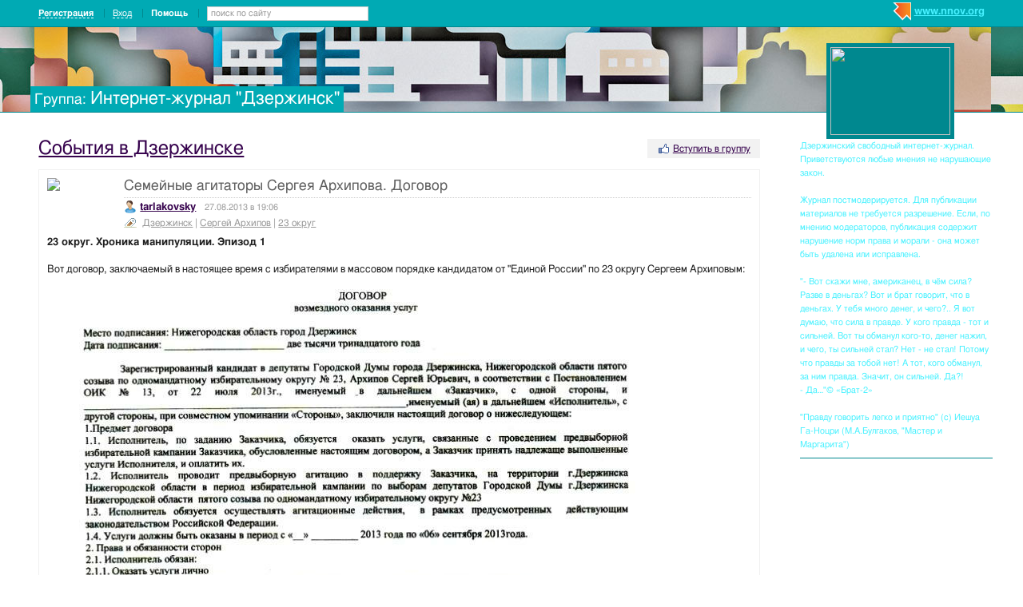

--- FILE ---
content_type: text/html; charset=utf-8
request_url: http://dzerzhinsk.nnov.org/sob--tiya-v-dzerzhinske/semeynye_agitatory_sergeya_arhipova__dogovor.html
body_size: 12937
content:
<!DOCTYPE html PUBLIC "-//W3C//DTD XHTML 1.0 Transitional//EN" "http://www.w3.org/TR/xhtml1/DTD/xhtml1-transitional.dtd">
<html xmlns="http://www.w3.org/1999/xhtml">
<head>
   <title>Семейные агитаторы Сергея Архипова. Договор</title>
<meta http-equiv="Content-Type" content="text/html; charset=utf-8" />

<meta name="description" content="Семейные агитаторы Сергея Архипова. Договор Нижний Новгород" /><meta name="keywords" content="Дзержинске, агитаторы, Дзержинск, Семейные, Архипова, Новгород, Договор, События, Сергея, Нижний" />
<link rel="shortcut icon" type="image/x-icon" href="http://img.nnov.org/favicon.ico"/>
<link rel="icon" type="image/x-icon" href="http://img.nnov.org/favicon.ico"/>
     	<link rel="alternate" type="application/rss+xml" title="Интернет-журнал "Дзержинск"" href="http://dzerzhinsk.nnov.org/rss.php" />
	   <link rel="alternate" type="application/rss+xml" title="Интернет-журнал "Дзержинск": События в Дзержинске" href="http://dzerzhinsk.nnov.org/sob--tiya-v-dzerzhinske/rss.php" />
   
 
            
            
    
  
   <script type="text/javascript" src="http://s.img.nnov.org/jquery,startup.js?1.2.7"></script>
  <link rel="stylesheet" href="http://s.img.nnov.org/skins,google,auto,artist_gnarlsbarkley5.css;JooStest.css;Oflife.css;Beatle,common.css;myspace,menu.css;sections,forum.css;skins,google,auto,layout.css?3.5.8" type="text/css" media="all"/>

   
 
    <script type="text/javascript" src="http://s.img.nnov.org/adwolf.js"></script>
</head>
<body id="myspace" class="js cBody full" onclick='return {"data":{"user":{"user_id":0,"login":""}},"dispatcher":"page"}' widget="Controls_Document" data='{"userId":0,"login":""}'>
  <script type="text/javascript">

  var _gaq = _gaq || [];
  _gaq.push(['_setAccount', 'UA-30406011-5']);
  _gaq.push(['_setDomainName', '.nnov.org']);
  _gaq.push(['_setSessionCookieTimeout', 7200000]);
  _gaq.push(['_trackPageview']);
  _gaq.push(['t2._setAccount', 'UA-30406011-1']);
 _gaq.push(['t2._setDomainName','none']);
 _gaq.push(['t2._setAllowLinker',true]);
  _gaq.push(['t2._trackPageview']);

  (function() {
    var ga = document.createElement('script'); ga.type = 'text/javascript'; ga.async = true;
    ga.src = ('https:' == document.location.protocol ? 'https://ssl' : 'http://www') + '.google-analytics.com/ga.js';
    var s = document.getElementsByTagName('script')[0]; s.parentNode.insertBefore(ga, s);
  })();

</script>
<!-- Yandex.Metrika counter -->
<script type="text/javascript">
(function (d, w, c) {
    (w[c] = w[c] || []).push(function() {
        try {
            w.yaCounter17734588 = new Ya.Metrika({id:17734588, enableAll: true, webvisor:true});
        } catch(e) { }
    });
    
    var n = d.getElementsByTagName("script")[0],
        s = d.createElement("script"),
        f = function () { n.parentNode.insertBefore(s, n); };
    s.type = "text/javascript";
    s.async = true;
    s.src = (d.location.protocol == "https:" ? "https:" : "http:") + "//mc.yandex.ru/metrika/watch.js";

    if (w.opera == "[object Opera]") {
        d.addEventListener("DOMContentLoaded", f);
    } else { f(); }
})(document, window, "yandex_metrika_callbacks");
</script>
<noscript><div><img src="//mc.yandex.ru/watch/17734588" style="position:absolute; left:-9999px;" alt="" /></div></noscript>
<!-- /Yandex.Metrika counter -->

<style>
.TreasurePriz {position: fixed; width: 70px; height: 100px; top:100px; left:3%; z-index: 10000; }
</style>

                             

               
 <noindex>
  </noindex>
<div id="header">
	<div class="bgImg" >
						<div class="topHeader">
			<div class="nnovMenu" > <ul class="menu">
  <li class="first"> <img src="http://img.nnov.org/sp.gif" class="is icoi myspacelogonnov"/><a href="http://www.nnov.org/"><b>www.nnov.org</b></a></li>
  
 </ul></div>
			     <noindex>
  <ul id="user_panel">
       <li class="first user_panel_item"><a
  href="/common/popup.php?c=classUsers&m=main_v1&s=0&users_do=reg" class="js cPopup user_panel_item_a" target="reg" pw="600" ph="450">Регистрация</a></li>
    <li class="user_panel_item"><a
  href="/common/popup.php?c=classUsers&m=main_v1&s=0&users_do=enter" class="js cPopup user_panel_item_a" target="enter" pw="600" ph="450">Вход</a></li>
              <li class="js cToolsMenu collapsed user_panel_item" onclick="return {'data' : {'css_class' : 'collapsed'}}" requires="cToggle_Holder" >
<a href="" class="js cToggle_Switch user_panel_item_a"><strong>Помощь</strong></a>
       <ul class="user_panel_tools">
       <div class="rb5">
 <div class="co">          <li class="user_panel_tools_item_topspaser"></li>
          <li class="user_panel_tools_item">За помощью обращайтесь к<br /></li>
          <li class="user_panel_tools_item"> <img src="http://img.nnov.org/sp.gif" class="is icoi he_on"/><a href="http://jasper-foter.nnov.org/" class="js cUser" target="_top" title=""><strong>jasper-foter</strong></a> <a href="http://www.nnov.co/friends/?abonentId=24514" target="_balnk">написать</a></li>
          <li class="user_panel_tools_item"> <img src="http://img.nnov.org/sp.gif" class="is icoi he_on"/><a href="http://www.nnov.org/profile/?user_id=3835706" class="js cUser" target="_top" title=""><strong>Администрация ННОВ</strong></a> <a href="http://www.nnov.co/friends/?abonentId=3835706" target="_balnk">написать</a></li>
       <div class="c"></div></div>
</div>


       </ul>
</li>
<li class="user_panel_item"><form action="http://www.nnov.org/search/" method="GET">
 <label for="headsearch">поиск по сайту</label>
 <input id="headsearch" type="text" name="q" value="" widget="Form_Decoratelabel Search_Live" />
</form></li>  </ul>
  </noindex>
  
 
 
    
 
		</div>
		<div class="title"><span class="small">Группа: </span><a href="/">Интернет-журнал "Дзержинск"</a></div>
		<div class="logoMS" >
							<a href="?Do=Members"><img src="http://preview.nnov.org/preview150x110/0/data/ci/1634204.jpg"/></a>
					</div>
</div></div> <div id="main">
 <div class="grid_row">
  <div class="grid_cc">
    <div class="folderTitle">

<div class="fr">
   <div class="like">
       <div class="icolink"><a href="?Do=Join" class=""><img src="http://img.nnov.org/sp.gif" class="is icoi likeIcon"/>Вступить в группу</a></div>  </div>
    </div>

<div class="folderTitleName">
<h1><a href="http://dzerzhinsk.nnov.org/sob--tiya-v-dzerzhinske/">События в Дзержинске</a></h1>
</div>








</div>
             

             

      <img src="http://img.nnov.org/stat/5818606" />
  <div class="rb_var8 rb9" ebr="1">
 <div class="co">   <div class="txtitem_thumb community">
            <a href="http://www.nnov.org/profile/?user_id=1623431" class="pic"><img src="http://preview.nnov.org/avatarcrop80/0/16/23/1623431.jpg" class="avatarpic imgleft"/></a>
        
    <div class="itemtitle"><h3>Семейные агитаторы Сергея Архипова. Договор</h3>
    







    </div>

    <div class="author_ico"> <img src="http://img.nnov.org/sp.gif" class="is icoi he_on"/><a href="http://tarlakovsky.nnov.org/" class="js cUser" target="_top" title=""><strong>tarlakovsky</strong></a><span class="datespan">27.08.2013 в 19:06</span></div>
                      <div class="tags_ico"> <img src="http://img.nnov.org/sp.gif" class="is icoi tags"/>                                  <a href="http://dzerzhinsk.nnov.org/tag/dzerzhinsk">Дзержинск</a>
                       |         <a href="http://dzerzhinsk.nnov.org/tag/sergey_arhipov">Сергей Архипов</a>
                       |         <a href="http://dzerzhinsk.nnov.org/tag/23_okrug">23 округ</a>
                  </div>
          <div class="c"></div>
      <div class="txt">
     
<strong>23 округ. Хроника манипуляции. Эпизод 1</strong><br />
<br />
Вот договор, заключаемый в настоящее время с избирателями в массовом порядке кандидатом от "Единой России" по 23 округу Сергеем Архиповым:<br />
<a href="http://fotki.yandex.ru/users/tarlakovsky/view/996274/" target="_blank" rel="nofollow"><img src="http://img-fotki.yandex.ru/get/6719/31713084.b/0_f33b2_d23d853c_XXL.jpg"  width="748" height="1024" alt="http://img-fotki.yandex.ru/get/6719/31713084.b/0_f33b2_d23d853c_XXL.jpg" border="0"/></a><br />
<a name="#Part1"></a><br />
<a href="http://fotki.yandex.ru/users/tarlakovsky/view/996275/" target="_blank" rel="nofollow"><img src="http://img-fotki.yandex.ru/get/9260/31713084.b/0_f33b3_7f337e82_XXL.jpg"  width="710" height="1024" alt="http://img-fotki.yandex.ru/get/9260/31713084.b/0_f33b3_7f337e82_XXL.jpg" border="0"/></a><br />
Некие представители штаба кандидата ходят по домам и предлагают дзержинцам-<strike>маргиналам</strike> за 500 рублей <strike><strong>продать свой голос</strong></strike> <font color="red">поагитировать</font> за представителя партии жуликов и воров.<br />
<br />
Вероятнее всего, применяется известная в России с 1995 года черная избирательная технология "семейный агитатор". Впервые ее использовала незабвенная Елена Мавроди.<br />
<br />
<div class="blogQuote"><a href="http://www.izbass.ru/s.htm" target="_blank" rel="nofollow"><strong>«Семейный агитатор»</strong></a> - вид некорректной избирательной технологии (жаргонное название – «Разнос халявы»), разновидность манипулятивного «избирательного договора». В основе технологии лежит массовый мелкий подкуп избирателей: человека уговаривают принять небольшую сумму денег (адекватную стоимости 1-2 бутылок водки) в качестве аванса за мнимую агитаторскую работу, которую могут оформить в виде мнимого договора. Мнимого – потому что «договор», по которому надо всего лишь «сагитировать» любого члена своей семьи, оформляется в одном экземпляре, который остается у манипуляторов. В случае победы кандидата «агитатору» по договору обещается, а нередко и выплачивается вторая половина вознаграждения. Искусственное превращение избирателей в «агитаторов» позволяло манипуляторам уходить от ответственности за массовый подкуп. С 2002 г. в российском законодательстве поставлены препоны на пути реализации описанной технологии, однако весьма неэффективные.</div><br />
<br />
Методы противодействия описаны здесь (информация для других кандидатов, избиркома и правоохранительных органов):<br />
<strong><a href="http://do.gendocs.ru/docs/index-130598.html?page=23" target="_blank" rel="nofollow">Глава 15 книги Валентина Полуэктова "Полевые и манипуляционные технологии" ИЗБИРАТЕЛЬНЫЙ ДОГОВОР «СЕМЕЙНЫЙ АГИТАТОР»</a></strong><br />
<br />
P.S.: обращает на себя внимание следующий пункт договора:<br />
<font color="#0000FF">3.3. Выплата вознаграждения Исполнителю производится наличными денежными средствами, либо по соглашению сторон в виде передачи Исполнителю товаров, подарков и иных материальных ценностей на сумму, обусловленную п.3.1. настоящего договора.</font><br />
Это что-же за чудо-юрист писал ?<br />
<br />
<br />
    </div>
<div>
<div class="fl">


      <div class=" controlLink" 
widget="Controls_Linker"
data="{
  uopClass : 'classMyItemBlog', 
  uopId : 5818606,
  isLiked : 0  , userNoReg : 1}"
>
 <img src="http://img.nnov.org/sp.gif" class="is icoi likeIcon"/><a href="#" class="Add">Интересно</a>
<a href="#" class="showModalBlock" method="Drop">Вам интересно</a>
<div class="modalBlock" method="Drop">
<a href="#" class="Drop">Больше не интересно</a>
</div>
<span class="CountLikers hide" >(<a href="#" class="showCount" >0</a>)</span>
</div>
</div>
<div class="fr"><script type="text/javascript" src="//yandex.st/share/share.js" charset="utf-8"></script>
<noindex><div class="yashare-auto-init" data-yashareType="button" data-yashareQuickServices="yaru,vkontakte,facebook,twitter,odnoklassniki,moimir"></div></noindex></div>
<div class="c"></div>
</div>
   </div>
 <div class="c"></div></div>
</div>


   <div class="rb_var12 rb5" etl="1" etr="1">
 <div class="co">  <div class="prev_next">
   <div><a href="http://dzerzhinsk.nnov.org/sob--tiya-v-dzerzhinske/gebbels_zhiv__.html"><b><em>&uarr;</em> Геббельс жив ?</b></a></div>   
   <div class="act"><em>&rarr;</em> Семейные агитаторы Сергея Архипова. Договор</div>
   <div><a href="http://dzerzhinsk.nnov.org/sob--tiya-v-dzerzhinske/dudin_monastyr_1.html"><b><em>&darr;</em> Дудин монастырь</b></a></div>  </div>
  <div class="c"></div></div>
</div>
<br />

  <br />

                 <a name="comments" />
<div class="rb5 cRoundBox rb_var2 rb9" etl="1" etr="1">
 <div class="co"><div class="fr"></div>
<h3>Оставить комментарий</h3>
						<noindex>
		
	

	
	

	
	 <div class="js cForms_PopupSubmitter" requires="cPopup" href="/common/popup.php?c=DNK_Forum_Thread_Block&m=classMyItemComment&fta=reply&unid=classMyItemBlog.5818606" pw="700" ph="700" target="enter">
		<form enctype="multipart/form-data" method="post" name="postform" class="js cForms_Container common_form">
	  
	  <input type="hidden" name="kod" value="код" />

	  

	  

	  		
	    <input type="text" maxlength="20" name="login" value="" class="js cForms_Text txtfld"/> 
	      <div class="notes">
                <a href="/common/popup.php?c=classUsers&m=main_v1&s=0&users_do=enter" class="js cPopup" target="userEnter" pw="500" ph="400">войти под своим ником</a>
	        | <a href="/common/popup.php?c=classUsers&m=main_v1&s=0&users_do=reg" class="js cPopup" target="userReg" pw="500" ph="400">зарегистрироваться</a>
		<br /><br />
	      </div>
            
	  
	
	
	  
	      <div class="js cForms_TextEditor">
    <div id="butns">
     <a href="#" class="js cForms_TextEditor_insTag" insTag="b" tabindex="32767" title="Полужирный"><img src="http://img.nnov.org/sp.gif" class="b"/></a>
     <a href="#" class="js cForms_TextEditor_insTag" insTag="i" tabindex="32767" title="Курсив"><img src="http://img.nnov.org/sp.gif" class="i"/></a>
     <a href="#" class="js cForms_TextEditor_insTag" insTag="strike" tabindex="32767" title="Перечеркнутый"><img src="http://img.nnov.org/sp.gif" class="strike" /></a>
     <a href="#" class="js cForms_TextEditor_insTag" insTag="h1" tabindex="32767" title="Заголовок 1"><img src="http://img.nnov.org/sp.gif" class="h1"/></a>
     <a href="#" class="js cForms_TextEditor_insTag" insTag="h2" tabindex="32767" title="Заголовок 2"><img src="http://img.nnov.org/sp.gif" class="h2"/></a>
     <a href="#" class="js cForms_TextEditor_insTag" insTag="h3" tabindex="32767" title="Заголовок 3"><img src="http://img.nnov.org/sp.gif" class="h3"/></a>
     <a href="#" class="js cForms_TextEditor_insTag" insTag="red" tabindex="32767" title="Красный"><img src="http://img.nnov.org/sp.gif" class="red" /></a>
     <a href="#" class="js cForms_TextEditor_insTag" insTag="green" tabindex="32767" title="Зеленый"><img src="http://img.nnov.org/sp.gif" class="green" /></a>
     <a href="#" class="js cForms_TextEditor_insTag" insTag="blue" tabindex="32767" title="Синий"><img src="http://img.nnov.org/sp.gif" class="blue"/></a>
     <a href="#" class="js cForms_TextEditor_insTag" insTag="quote" tabindex="32767" title="Цитировать"><img src="http://img.nnov.org/sp.gif" class="quote"/></a>
          <a href="#" class="js cForms_TextEditor_insTag" insTag="user" tabindex="32767" title="Пользователь"><img src="http://img.nnov.org/sp.gif" class="user"/></a>

     <a href="#" class="js cForms_TextEditor_insUrl" tabindex="32767" title="Ссылка"><img src="http://img.nnov.org/sp.gif" class="url"/></a>
     <a href="#" class="js cForms_TextEditor_insPhoto" tabindex="32767" title="Фотогалерея"><img src="http://img.nnov.org/sp.gif" class="photo"/></a>
     <a href="/common/popup.php?c=classHTML&m=myupload_v2" class="js cForms_TextEditor_insUpload" requires="cPopup" pw="600" ph="500" target="myUpload" title="Загрузить файл" tabindex="32767"><img src="http://img.nnov.org/sp.gif" class="upload"/></a>
  &nbsp;<a href="/common/popup.php?c=classHTML&m=html_help" class="js cPopup notes" target="htmlHelp" pw="500" ph="400">помощь</a>
    </div>
    <div class="js cForms_TextEditor_ImageHolder" preview="byid60"></div>
<textarea
  id="PostMsg"
  name="message"
  class="js cForms_Textarea ta"
></textarea>

  </div>	  
	
	  		
	    <label>Решение задачи (прописью):</label>
	      <div class="notes">Вы не зарегистрированы, решите арифметическую задачу на картинке,<br/>введите ответ <b>прописью</b> <br />(<a href="" onclick="document.getElementById('capt').src = document.getElementById('capt').src + '?rnd=56339'; return false">обновить картинку</a>).</div>
	    
	    <dd><input type="text" name="captcha" class="js cForms_Text txtfld" tabindex="1" /><br />
	      <img src="/common/lcaptcha.php?rnd=89237" id="capt"/>
	    </dd>
	  <div style="text-align: center;"> <input type="submit" class="btn" value="Отправить" /></div>
	    <input type="hidden" name="Update" value="1" />

	</form></div>
</noindex><div class="c"></div></div>
</div>
<br />

  </div>
  <div class="grid_r naviCol">
     

  <div class="myspace_owner">
                                                                                      	Дзержинский свободный интернет-журнал. Приветствуются любые мнения не нарушающие закон.<br />
<br />
Журнал постмодерируется. Для публикации материалов не требуется разрешение. Если, по мнению модераторов, публикация содержит нарушение норм права и морали - она может быть удалена или исправлена.<br />
<br />
"- Вот скажи мне, американец, в чём сила? Разве в деньгах? Вот и брат говорит, что в деньгах. У тебя много денег, и чего?..  Я вот думаю, что сила в правде. У кого правда - тот и сильней. Вот ты обманул кого-то, денег нажил, и чего, ты сильней стал? Нет - не стал! Потому что правды за тобой нет! А тот, кого обманул, за ним правда. Значит, он сильней. Да?!<br />
- Да…"© «Брат-2»<br />
<br />
"Правду говорить легко и приятно" (с) Иешуа Га-Ноцри (М.А.Булгаков, "Мастер и Маргарита")   <hr/>

  
<div class="banner" style=""><noindex rel='nofollow'> <script async src='//pagead2.googlesyndication.com/pagead/js/adsbygoogle.js'></script> <!-- nnov_240_400 --> <ins class='adsbygoogle'      style='display:inline-block;width:240px;height:400px'      data-ad-client='ca-pub-6231255325161292'      data-ad-slot='2190466899'></ins> <script> (adsbygoogle = window.adsbygoogle || []).push({}); </script> </noindex><img src="http://www.nnov.org/hints/show/7061.banner_240.jpg" width="1" height="1" /></div><hr/>
			<ul>
				<li> <div class="icolink"><a href="http://dzerzhinsk.nnov.org/?Do=Members" class=""><img src="http://img.nnov.org/sp.gif" class="is icoi users"/>Участники</a></div></li>
												<li> <div class="icolink"><a href="http://dzerzhinsk.nnov.org/?Do=Invite" class=""><img src="http://img.nnov.org/sp.gif" class="is icoi addfriend"/>Пригласить участника</a></div></li>

																	<li> <div class="icolink"><a href="http://www.nnov.org/community/create/" class=""><img src="http://img.nnov.org/sp.gif" class="is icoi addgroup"/>Создать свою группу</a></div></li>
				<li> <div class="icolink"><a href="http://www.nnov.org/community/" class=""><img src="http://img.nnov.org/sp.gif" class="is icoi listgroup"/>Другие группы</a></div></li>
							</ul>
<hr/>
 <div class="myspace_menu">
  <h2>Папки</h2>
   <div class="imgright"><a href="http://dzerzhinsk.nnov.org/?Do=Lenta">Лента</a></div>
     <ul class="">
                          <li>
           <div class="icolink"><a href="/stati/" class=""><img src="http://img.nnov.org/sp.gif" class="is icoi classmyblog"/>Горячие темы</a> <span class="count">(129)</span></div>    </li>
                             <li>
           <div class="icolink"><a href="/sob--tiya-v-mire/" class=""><img src="http://img.nnov.org/sp.gif" class="is icoi classmyblog"/>События в мире</a> <span class="count">(52)</span></div>    </li>
                             <li>
           <div class="icolink"><a href="/sobytija-v-rossii/" class=""><img src="http://img.nnov.org/sp.gif" class="is icoi classmyblog"/>События в России</a> <span class="count">(284)</span></div>    </li>
                             <li>
           <div class="icolink"><a href="/nizhegorodskaja-oblast/" class=""><img src="http://img.nnov.org/sp.gif" class="is icoi classmyblog"/>Нижегородская область</a> <span class="count">(6)</span></div>    </li>
                             <li class="js cMySpace_Menu_List">
     <div class="js cMySpace_Menu_Switcher is swtch_up" state="1"></div>      <div class="icolink"><a href="/sob--tiya-v-dzerzhinske/" class=""><img src="http://img.nnov.org/sp.gif" class="is icoi classmyblog"/><strong>События в Дзержинске</strong></a> <span class="count">(283)</span></div>             <ul class="dbl">
                          <li>
           <div class="icolink"><a href="/sob--tiya-v-dzerzhinske/mer-i-administratsija-goroda/" class=""><img src="http://img.nnov.org/sp.gif" class="is icoi classmyblog"/>Мэр и Администрация города</a> <span class="count">(15)</span></div>    </li>
       </ul>
    </li>
                             <li>
           <div class="icolink"><a href="/svobodnye-dzerzhintsy/" class=""><img src="http://img.nnov.org/sp.gif" class="is icoi classmyblog"/>Свободные Дзержинцы</a> <span class="count">(8)</span></div>    </li>
                             <li>
           <div class="icolink"><a href="/ekologicheskie-problemy-dzerzhinska/" class=""><img src="http://img.nnov.org/sp.gif" class="is icoi classmyblog"/>Экологические проблемы Дзержинска</a> <span class="count">(4)</span></div>    </li>
                             <li>
           <div class="icolink"><a href="/populyarnaya-nauka/" class=""><img src="http://img.nnov.org/sp.gif" class="is icoi classmyblog"/>Популярная наука</a> <span class="count">(30)</span></div>    </li>
                             <li>
           <div class="icolink"><a href="/obsuzhdenija/" class=""><img src="http://img.nnov.org/sp.gif" class="is icoi classmyforum"/>Обсуждения</a></div>    </li>
                             <li class="js cMySpace_Menu_List">
     <div class="js cMySpace_Menu_Switcher is swtch_down" state=""></div>      <div class="icolink"><a href="/vybory-v-dzerzhinske--oktjabr-2010-goda/" class=""><img src="http://img.nnov.org/sp.gif" class="is icoi classmyblog"/>Выборы в Дзержинске (октябрь 2010 года)</a> <span class="count">(3)</span></div>             <ul class="dno">
                          <li class="js cMySpace_Menu_List">
     <div class="js cMySpace_Menu_Switcher is swtch_down" state=""></div>      <div class="icolink"><a href="/vybory-v-dzerzhinske--oktjabr-2010-goda/izbiratelnaja-kampanija-viktora-sopina/" class=""><img src="http://img.nnov.org/sp.gif" class="is icoi classmyblog"/>Избирательная кампания Виктора Сопина</a> <span class="count">(1)</span></div>             <ul class="dno">
                          <li>
           <div class="icolink"><a href="/vybory-v-dzerzhinske--oktjabr-2010-goda/izbiratelnaja-kampanija-viktora-sopina/obraschenie-direktorov-promyshlennyx-predprijatij/" class=""><img src="http://img.nnov.org/sp.gif" class="is icoi classmyblog"/>Обращение директоров промышленных предприятий</a> <span class="count">(1)</span></div>    </li>
                             <li>
           <div class="icolink"><a href="/vybory-v-dzerzhinske--oktjabr-2010-goda/izbiratelnaja-kampanija-viktora-sopina/chestnoe-slovo-ot-20-10-2010/" class=""><img src="http://img.nnov.org/sp.gif" class="is icoi classmyblog"/>Честное слово от 20.10.2010</a> <span class="count">(8)</span></div>    </li>
                             <li>
           <div class="icolink"><a href="/vybory-v-dzerzhinske--oktjabr-2010-goda/izbiratelnaja-kampanija-viktora-sopina/chestnoe-slovo-ot-16-10-2010/" class=""><img src="http://img.nnov.org/sp.gif" class="is icoi classmyblog"/>Честное слово от 16.10.2010</a> <span class="count">(8)</span></div>    </li>
                             <li>
           <div class="icolink"><a href="/vybory-v-dzerzhinske--oktjabr-2010-goda/izbiratelnaja-kampanija-viktora-sopina/obraschenie-viktora-sopina-posle-pervogo-tura/" class=""><img src="http://img.nnov.org/sp.gif" class="is icoi classmyblog"/>Обращение Виктора Сопина после первого тура</a> <span class="count">(1)</span></div>    </li>
                             <li>
           <div class="icolink"><a href="/vybory-v-dzerzhinske--oktjabr-2010-goda/izbiratelnaja-kampanija-viktora-sopina/chestnoe-slovo-ot-04-10-2010/" class=""><img src="http://img.nnov.org/sp.gif" class="is icoi classmyblog"/>Честное слово от 04.10.2010</a> <span class="count">(10)</span></div>    </li>
                             <li>
           <div class="icolink"><a href="/vybory-v-dzerzhinske--oktjabr-2010-goda/izbiratelnaja-kampanija-viktora-sopina/chestnoe-slovo-ot-26-09-2010/" class=""><img src="http://img.nnov.org/sp.gif" class="is icoi classmyblog"/>Честное слово от 26.09.2010</a> <span class="count">(10)</span></div>    </li>
                             <li>
           <div class="icolink"><a href="/vybory-v-dzerzhinske--oktjabr-2010-goda/izbiratelnaja-kampanija-viktora-sopina/chestnoe-slovo-10-09-2010/" class=""><img src="http://img.nnov.org/sp.gif" class="is icoi classmyblog"/>Честное слово от 10.09.2010</a> <span class="count">(8)</span></div>    </li>
                             <li>
           <div class="icolink"><a href="/vybory-v-dzerzhinske--oktjabr-2010-goda/izbiratelnaja-kampanija-viktora-sopina/programma-dejstvij-viktora-sopina/" class=""><img src="http://img.nnov.org/sp.gif" class="is icoi classmyblog"/>Программа действий Виктора Сопина</a> <span class="count">(1)</span></div>    </li>
                             <li>
           <div class="icolink"><a href="/vybory-v-dzerzhinske--oktjabr-2010-goda/izbiratelnaja-kampanija-viktora-sopina/vmeste-na-blago-dzerzhinska/" class=""><img src="http://img.nnov.org/sp.gif" class="is icoi classmyblog"/>Вместе на благо Дзержинска!</a> <span class="count">(1)</span></div>    </li>
       </ul>
    </li>
                             <li>
           <div class="icolink"><a href="/vybory-v-dzerzhinske--oktjabr-2010-goda/izbiratelnaja-kampanija-sergeja-presnova/" class=""><img src="http://img.nnov.org/sp.gif" class="is icoi classmyblog"/>Избирательная кампания Сергея Преснова</a> <span class="count">(27)</span></div>    </li>
                             <li>
           <div class="icolink"><a href="/vybory-v-dzerzhinske--oktjabr-2010-goda/o-narushenijax-v-xode-izbiratelnoj-kampanii-v-dzer/" class=""><img src="http://img.nnov.org/sp.gif" class="is icoi classmyblog"/>О нарушениях в ходе избирательной кампании в Дзержинске</a> <span class="count">(1)</span></div>    </li>
       </ul>
    </li>
                             <li>
           <div class="icolink"><a href="/prikol/" class=""><img src="http://img.nnov.org/sp.gif" class="is icoi classmyblog"/>Юмор, сатира, приколы</a> <span class="count">(40)</span></div>    </li>
                             <li>
           <div class="icolink"><a href="/video/" class=""><img src="http://img.nnov.org/sp.gif" class="is icoi classmyvideo"/>Видео</a></div>    </li>
                             <li>
           <div class="icolink"><a href="/fotoreportazhi/" class=""><img src="http://img.nnov.org/sp.gif" class="is icoi classmygallery"/>Фоторепортажи</a> <span class="count">(13)</span></div>    </li>
       </ul>
   </div>


<style>
.tag-cloud {padding-bottom: 1em;}
.tag-cloud h3 {margin-bottom: 0.3em;}
.tag-cloud a {padding-right: 10px;}
.tag-cloud .tag-edit-link {padding: 5px 0;}
.tag-cloud .tag-edit-link a {padding: 0;}
</style>
<div class="tag-cloud">
  <h3>Записи по тегам</h3>
  <div class="tag-cloud-list">
            <a href="/tag/wikileaks" style="font-size: 100%;" >WikiLeaks</a>
            <a href="/tag/aleksey-navalnyy" style="font-size: 100%;" >Алексей Навальный</a>
            <a href="/tag/viktor-sopin" style="font-size: 110%;" >Виктор Сопин</a>
            <a href="/tag/gorodskaya-duma" style="font-size: 110%;" >Городская Дума</a>
            <a href="/tag/dzerzhinsk" style="font-size: 160%;" >Дзержинск</a>
            <a href="/tag/kod-dostupa" style="font-size: 100%;" >Код доступа</a>
            <a href="/tag/mer" style="font-size: 110%;" >Мэр</a>
            <a href="/tag/nedelya" style="font-size: 100%;" >Неделя</a>
            <a href="/tag/poet-i-grazhdanin" style="font-size: 100%;" >Поэт и Гражданин</a>
            <a href="/tag/pravoe-delo" style="font-size: 100%;" >Правое дело</a>
            <a href="/tag/presnov" style="font-size: 100%;" >Преснов</a>
            <a href="/tag/prozhektorperishilton" style="font-size: 100%;" >ПрожекторПерисХилтон</a>
            <a href="/tag/putin" style="font-size: 100%;" >Путин</a>
            <a href="/tag/sopin" style="font-size: 110%;" >Сопин</a>
            <a href="/tag/uralskie-pelmeni" style="font-size: 100%;" >Уральские пельмени</a>
            <a href="/tag/eho-moskvy" style="font-size: 100%;" >Эхо Москвы</a>
            <a href="/tag/yuliya-latynina" style="font-size: 100%;" >Юлия Латынина</a>
            <a href="/tag/vybory" style="font-size: 100%;" >выборы</a>
            <a href="/tag/vybory-mera" style="font-size: 110%;" >выборы Мэра</a>
            <a href="/tag/izmeneniya-ustava" style="font-size: 100%;" >изменения Устава</a>
        
</div>
</div>

<div class="spacer"></div>
<div class="spacer"></div>

</div>  </div>
 </div>
</div>
<div id="footer">
 <div class="inner"><div class="fr" >
<noindex>
<!-- Yandex.RTB -->
<script>window.yaContextCb=window.yaContextCb||[]</script>
<script src="https://yandex.ru/ads/system/context.js" async></script>

<!-- Yandex.RTB R-A-178876-6 -->
<script>
window.yaContextCb.push(()=>{
	Ya.Context.AdvManager.render({
		"blockId": "R-A-178876-6",
		"type": "fullscreen",
		"platform": "touch"
	})
})
</script>
</noindex>

<noindex>
<style>
/*
.liNnov {display: inline;}
.liNnov img {width: 0 !important;height: 0  !important; }
*/
.liNnov {position: relative;width: 1px; height: 1px; overflow: hidden;}
.liNnov a {position: absolute; left: -1000px; display: block;}
</style>

<div class="liNnov">
<!--LiveInternet counter--><script type="text/javascript"><!--
document.write("<a href='http://www.liveinternet.ru/click;nnov_org' "+
"target=_blank><img src='//counter.yadro.ru/hit;nnov_org?t14.1;r"+
escape(document.referrer)+((typeof(screen)=="undefined")?"":
";s"+screen.width+"*"+screen.height+"*"+(screen.colorDepth?
screen.colorDepth:screen.pixelDepth))+";u"+escape(document.URL)+
";"+Math.random()+
"' alt='' title='LiveInternet: показано число просмотров за 24"+
" часа, посетителей за 24 часа и за сегодня' "+
"border='0' width='88' height='31'><\/a>")
//--></script><!--/LiveInternet-->
</div>
<!--LiveInternet counter--><script type="text/javascript"><!--
document.write("<a href='http://www.liveinternet.ru/click;nnov_ru' "+
"target=_blank rel=nofollow><img src='http://counter.yadro.ru/hit;nnov_ru?t14.1;r"+
escape(document.referrer)+((typeof(screen)=="undefined")?"":
";s"+screen.width+"*"+screen.height+"*"+(screen.colorDepth?
screen.colorDepth:screen.pixelDepth))+";u"+escape(document.URL)+
";h"+escape(document.title.substring(0,80))+";"+Math.random()+
"' alt='' title='LiveInternet: показано число просмотров за 24"+
" часа, посетителей за 24 часа и за сегодня' "+
"border=0 width=88 height=31><\/a>")//--></script><!--/LiveInternet-->
<!-- tns-counter.ru -->
<script type="text/javascript">
	(function(win, doc, cb){
		(win[cb] = win[cb] || []).push(function() {
			try {
				tnsCounterNgs_ru = new TNS.TnsCounter({
				'account':'ngs_ru',
				'tmsec': 'nnov_total'
				});
			} catch(e){}
		});

		var tnsscript = doc.createElement('script');
		tnsscript.type = 'text/javascript';
		tnsscript.async = true;
		tnsscript.src = ('https:' == doc.location.protocol ? 'https:' : 'http:') + 
			'//www.tns-counter.ru/tcounter.js';
		var s = doc.getElementsByTagName('script')[0];
		s.parentNode.insertBefore(tnsscript, s);
	})(window, this.document,'tnscounter_callback');
</script>
<noscript>
	<img src="//www.tns-counter.ru/V13a****ngs_ru/ru/UTF-8/tmsec=nnov_total/" width="0" height="0" alt="" />
</noscript>
<!--/ tns-counter.ru -->



</noindex>

<noindex><script async="async" src="https://w.uptolike.com/widgets/v1/zp.js?pid=1355823" type="text/javascript"></script></noindex>

<noindex rel="nofollow"><!-- Yandex.Metrika counter --><script type="text/javascript">(function (d, w, c) { (w[c] = w[c] || []).push(function() { try { w.yaCounter29056055 = new Ya.Metrika({id:29056055, webvisor:true, clickmap:true, trackLinks:true, accurateTrackBounce:true}); } catch(e) { } }); var n = d.getElementsByTagName("script")[0], s = d.createElement("script"), f = function () { n.parentNode.insertBefore(s, n); }; s.type = "text/javascript"; s.async = true; s.src = (d.location.protocol == "https:" ? "https:" : "http:") + "//mc.yandex.ru/metrika/watch.js"; if (w.opera == "[object Opera]") { d.addEventListener("DOMContentLoaded", f, false); } else { f(); } })(document, window, "yandex_metrika_callbacks");</script><noscript><div><img src="//mc.yandex.ru/watch/29056055" style="position:absolute; left:-9999px;" alt="" /></div></noscript><!-- /Yandex.Metrika counter --></noindex>
</div>

<div class="infoBlockFooter">
Редакция - <a href="mailto:hkdkest@mail.ru">hkdkest@mail.ru</a> | <a href="http://www.nnov.org/about/">О проекте</a> | <a href="http://www.nnov.org/sitemap/">Карта сайта</a> | <a href="http://www.nnov.org/Нижний_Новгород">О Нижнем Новгороде</a> | <a href="http://nnov.nnov.org">Кор. блог</a>, 
Техподдержка: <a href="http://www.nnov.org/forum/nnov/">форум</a>, <a href="mailto:support@nnov.org">support@nnov.org</a> | <a href="http://www.nnov.org/advertizing/">Реклама</a><br />
<div class="copy">
&copy; 2001&mdash;2026 ООО &laquo;Медиа Инвест&raquo;, тел.: (831) 291-78-30<br/>
<a href="http://www.nnov.org/about/media/" >&laquo;Сайт для нижегородцев&raquo; свидетельство о регистрации СМИ Эл № ФС77-57309 от 17.03.2014 г.</a> 
<br />





<!-- Yandex.RTB R-A-178876-4 -->
<script>window.yaContextCb.push(()=>{
	Ya.Context.AdvManager.render({
		"blockId": "R-A-178876-4",
		"type": "fullscreen",
		"platform": "touch"
	})
})
</script>


<!-- Yandex.RTB R-A-178876-5 -->
<script>window.yaContextCb.push(()=>{
	Ya.Context.AdvManager.render({
		"blockId": "R-A-178876-5",
		"type": "floorAd"
	})
})
</script>




<p class="agerating">Главная колонка: 16+</p>
</div>
</div></div>
</div>

     
 
 
   
      
  
    <script type="text/javascript" src="http://s.img.nnov.org/JooS.js;Urfin.js;Beatle.js;Oflife.js;Beatle,common.js?3.5.8"></script>
  
 <script type="text/javascript">
   JooS.WindowDOM.reload = function() { window.location = "http://dzerzhinsk.nnov.org/sob--tiya-v-dzerzhinske/semeynye_agitatory_sergeya_arhipova__dogovor.html"; }
  </script>
  <!--[if IE]><script src="javascript:void(0)" onreadystatechange="JooS.Startup.onLoad_IEDefer(this)" defer></script><![endif]-->
 
 
</body></html>

--- FILE ---
content_type: text/html; charset=utf-8
request_url: https://www.google.com/recaptcha/api2/aframe
body_size: 270
content:
<!DOCTYPE HTML><html><head><meta http-equiv="content-type" content="text/html; charset=UTF-8"></head><body><script nonce="xIEcIq1CwWVNFAqY1GyMLw">/** Anti-fraud and anti-abuse applications only. See google.com/recaptcha */ try{var clients={'sodar':'https://pagead2.googlesyndication.com/pagead/sodar?'};window.addEventListener("message",function(a){try{if(a.source===window.parent){var b=JSON.parse(a.data);var c=clients[b['id']];if(c){var d=document.createElement('img');d.src=c+b['params']+'&rc='+(localStorage.getItem("rc::a")?sessionStorage.getItem("rc::b"):"");window.document.body.appendChild(d);sessionStorage.setItem("rc::e",parseInt(sessionStorage.getItem("rc::e")||0)+1);localStorage.setItem("rc::h",'1769144392557');}}}catch(b){}});window.parent.postMessage("_grecaptcha_ready", "*");}catch(b){}</script></body></html>

--- FILE ---
content_type: application/javascript;charset=utf-8
request_url: https://w.uptolike.com/widgets/v1/version.js?cb=cb__utl_cb_share_1769144389833953
body_size: 396
content:
cb__utl_cb_share_1769144389833953('1ea92d09c43527572b24fe052f11127b');